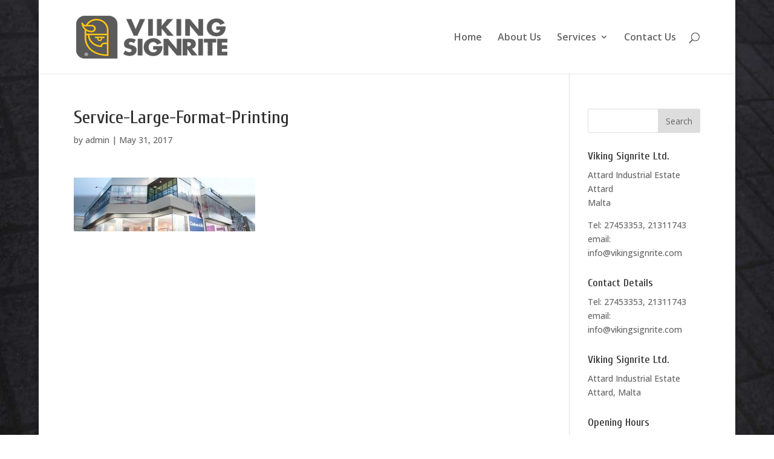

--- FILE ---
content_type: text/html; charset=UTF-8
request_url: http://www.vikingsignrite.com/project/large-format-printing/attachment/service-large-format-printing/
body_size: 7579
content:
<!DOCTYPE html>
<html lang="en-US">
<head>
<meta charset="UTF-8" />
<meta http-equiv="X-UA-Compatible" content="IE=edge">
<link rel="pingback" href="http://www.vikingsignrite.com/xmlrpc.php" />
<script type="text/javascript">
document.documentElement.className = 'js';
</script>
<script>var et_site_url='http://www.vikingsignrite.com';var et_post_id='1085';function et_core_page_resource_fallback(a,b){"undefined"===typeof b&&(b=a.sheet.cssRules&&0===a.sheet.cssRules.length);b&&(a.onerror=null,a.onload=null,a.href?a.href=et_site_url+"/?et_core_page_resource="+a.id+et_post_id:a.src&&(a.src=et_site_url+"/?et_core_page_resource="+a.id+et_post_id))}
</script><meta name='robots' content='index, follow, max-image-preview:large, max-snippet:-1, max-video-preview:-1' />
<style>img:is([sizes="auto" i], [sizes^="auto," i]) { contain-intrinsic-size: 3000px 1500px }</style>
<!-- This site is optimized with the Yoast SEO plugin v26.8 - https://yoast.com/product/yoast-seo-wordpress/ -->
<title>Service-Large-Format-Printing - VikingSignrite</title>
<link rel="canonical" href="http://www.vikingsignrite.com/project/large-format-printing/attachment/service-large-format-printing/" />
<meta property="og:locale" content="en_US" />
<meta property="og:type" content="article" />
<meta property="og:title" content="Service-Large-Format-Printing - VikingSignrite" />
<meta property="og:url" content="http://www.vikingsignrite.com/project/large-format-printing/attachment/service-large-format-printing/" />
<meta property="og:site_name" content="VikingSignrite" />
<meta property="article:publisher" content="https://www.facebook.com/Viking-Signrite-190302421479789/" />
<meta property="og:image" content="http://www.vikingsignrite.com/project/large-format-printing/attachment/service-large-format-printing" />
<meta property="og:image:width" content="923" />
<meta property="og:image:height" content="275" />
<meta property="og:image:type" content="image/jpeg" />
<meta name="twitter:card" content="summary_large_image" />
<script type="application/ld+json" class="yoast-schema-graph">{"@context":"https://schema.org","@graph":[{"@type":"WebPage","@id":"http://www.vikingsignrite.com/project/large-format-printing/attachment/service-large-format-printing/","url":"http://www.vikingsignrite.com/project/large-format-printing/attachment/service-large-format-printing/","name":"Service-Large-Format-Printing - VikingSignrite","isPartOf":{"@id":"http://www.vikingsignrite.com/#website"},"primaryImageOfPage":{"@id":"http://www.vikingsignrite.com/project/large-format-printing/attachment/service-large-format-printing/#primaryimage"},"image":{"@id":"http://www.vikingsignrite.com/project/large-format-printing/attachment/service-large-format-printing/#primaryimage"},"thumbnailUrl":"http://www.vikingsignrite.com/wp-content/uploads/2017/05/Service-Large-Format-Printing.jpg","datePublished":"2017-05-31T19:45:00+00:00","breadcrumb":{"@id":"http://www.vikingsignrite.com/project/large-format-printing/attachment/service-large-format-printing/#breadcrumb"},"inLanguage":"en-US","potentialAction":[{"@type":"ReadAction","target":["http://www.vikingsignrite.com/project/large-format-printing/attachment/service-large-format-printing/"]}]},{"@type":"ImageObject","inLanguage":"en-US","@id":"http://www.vikingsignrite.com/project/large-format-printing/attachment/service-large-format-printing/#primaryimage","url":"http://www.vikingsignrite.com/wp-content/uploads/2017/05/Service-Large-Format-Printing.jpg","contentUrl":"http://www.vikingsignrite.com/wp-content/uploads/2017/05/Service-Large-Format-Printing.jpg","width":923,"height":275},{"@type":"BreadcrumbList","@id":"http://www.vikingsignrite.com/project/large-format-printing/attachment/service-large-format-printing/#breadcrumb","itemListElement":[{"@type":"ListItem","position":1,"name":"Home","item":"http://www.vikingsignrite.com/"},{"@type":"ListItem","position":2,"name":"Large Format Printing","item":"http://www.vikingsignrite.com/project/large-format-printing/"},{"@type":"ListItem","position":3,"name":"Service-Large-Format-Printing"}]},{"@type":"WebSite","@id":"http://www.vikingsignrite.com/#website","url":"http://www.vikingsignrite.com/","name":"VikingSignrite","description":"The Sign Company","publisher":{"@id":"http://www.vikingsignrite.com/#organization"},"potentialAction":[{"@type":"SearchAction","target":{"@type":"EntryPoint","urlTemplate":"http://www.vikingsignrite.com/?s={search_term_string}"},"query-input":{"@type":"PropertyValueSpecification","valueRequired":true,"valueName":"search_term_string"}}],"inLanguage":"en-US"},{"@type":"Organization","@id":"http://www.vikingsignrite.com/#organization","name":"Viking Signrite Ltd.","url":"http://www.vikingsignrite.com/","logo":{"@type":"ImageObject","inLanguage":"en-US","@id":"http://www.vikingsignrite.com/#/schema/logo/image/","url":"http://www.vikingsignrite.com/wp-content/uploads/2017/05/VS-Logo.png","contentUrl":"http://www.vikingsignrite.com/wp-content/uploads/2017/05/VS-Logo.png","width":400,"height":113,"caption":"Viking Signrite Ltd."},"image":{"@id":"http://www.vikingsignrite.com/#/schema/logo/image/"},"sameAs":["https://www.facebook.com/Viking-Signrite-190302421479789/"]}]}</script>
<!-- / Yoast SEO plugin. -->
<link rel='dns-prefetch' href='//fonts.googleapis.com' />
<link rel="alternate" type="application/rss+xml" title="VikingSignrite &raquo; Feed" href="http://www.vikingsignrite.com/feed/" />
<link rel="alternate" type="application/rss+xml" title="VikingSignrite &raquo; Comments Feed" href="http://www.vikingsignrite.com/comments/feed/" />
<meta content="Viking-Signrite-Child v." name="generator"/><!-- <link rel='stylesheet' id='wp-block-library-css' href='http://www.vikingsignrite.com/wp-includes/css/dist/block-library/style.min.css?ver=6.8.3' type='text/css' media='all' /> -->
<link rel="stylesheet" type="text/css" href="//www.vikingsignrite.com/wp-content/cache/wpfc-minified/g4etufak/9qqd1.css" media="all"/>
<style id='classic-theme-styles-inline-css' type='text/css'>
/*! This file is auto-generated */
.wp-block-button__link{color:#fff;background-color:#32373c;border-radius:9999px;box-shadow:none;text-decoration:none;padding:calc(.667em + 2px) calc(1.333em + 2px);font-size:1.125em}.wp-block-file__button{background:#32373c;color:#fff;text-decoration:none}
</style>
<style id='global-styles-inline-css' type='text/css'>
:root{--wp--preset--aspect-ratio--square: 1;--wp--preset--aspect-ratio--4-3: 4/3;--wp--preset--aspect-ratio--3-4: 3/4;--wp--preset--aspect-ratio--3-2: 3/2;--wp--preset--aspect-ratio--2-3: 2/3;--wp--preset--aspect-ratio--16-9: 16/9;--wp--preset--aspect-ratio--9-16: 9/16;--wp--preset--color--black: #000000;--wp--preset--color--cyan-bluish-gray: #abb8c3;--wp--preset--color--white: #ffffff;--wp--preset--color--pale-pink: #f78da7;--wp--preset--color--vivid-red: #cf2e2e;--wp--preset--color--luminous-vivid-orange: #ff6900;--wp--preset--color--luminous-vivid-amber: #fcb900;--wp--preset--color--light-green-cyan: #7bdcb5;--wp--preset--color--vivid-green-cyan: #00d084;--wp--preset--color--pale-cyan-blue: #8ed1fc;--wp--preset--color--vivid-cyan-blue: #0693e3;--wp--preset--color--vivid-purple: #9b51e0;--wp--preset--gradient--vivid-cyan-blue-to-vivid-purple: linear-gradient(135deg,rgba(6,147,227,1) 0%,rgb(155,81,224) 100%);--wp--preset--gradient--light-green-cyan-to-vivid-green-cyan: linear-gradient(135deg,rgb(122,220,180) 0%,rgb(0,208,130) 100%);--wp--preset--gradient--luminous-vivid-amber-to-luminous-vivid-orange: linear-gradient(135deg,rgba(252,185,0,1) 0%,rgba(255,105,0,1) 100%);--wp--preset--gradient--luminous-vivid-orange-to-vivid-red: linear-gradient(135deg,rgba(255,105,0,1) 0%,rgb(207,46,46) 100%);--wp--preset--gradient--very-light-gray-to-cyan-bluish-gray: linear-gradient(135deg,rgb(238,238,238) 0%,rgb(169,184,195) 100%);--wp--preset--gradient--cool-to-warm-spectrum: linear-gradient(135deg,rgb(74,234,220) 0%,rgb(151,120,209) 20%,rgb(207,42,186) 40%,rgb(238,44,130) 60%,rgb(251,105,98) 80%,rgb(254,248,76) 100%);--wp--preset--gradient--blush-light-purple: linear-gradient(135deg,rgb(255,206,236) 0%,rgb(152,150,240) 100%);--wp--preset--gradient--blush-bordeaux: linear-gradient(135deg,rgb(254,205,165) 0%,rgb(254,45,45) 50%,rgb(107,0,62) 100%);--wp--preset--gradient--luminous-dusk: linear-gradient(135deg,rgb(255,203,112) 0%,rgb(199,81,192) 50%,rgb(65,88,208) 100%);--wp--preset--gradient--pale-ocean: linear-gradient(135deg,rgb(255,245,203) 0%,rgb(182,227,212) 50%,rgb(51,167,181) 100%);--wp--preset--gradient--electric-grass: linear-gradient(135deg,rgb(202,248,128) 0%,rgb(113,206,126) 100%);--wp--preset--gradient--midnight: linear-gradient(135deg,rgb(2,3,129) 0%,rgb(40,116,252) 100%);--wp--preset--font-size--small: 13px;--wp--preset--font-size--medium: 20px;--wp--preset--font-size--large: 36px;--wp--preset--font-size--x-large: 42px;--wp--preset--spacing--20: 0.44rem;--wp--preset--spacing--30: 0.67rem;--wp--preset--spacing--40: 1rem;--wp--preset--spacing--50: 1.5rem;--wp--preset--spacing--60: 2.25rem;--wp--preset--spacing--70: 3.38rem;--wp--preset--spacing--80: 5.06rem;--wp--preset--shadow--natural: 6px 6px 9px rgba(0, 0, 0, 0.2);--wp--preset--shadow--deep: 12px 12px 50px rgba(0, 0, 0, 0.4);--wp--preset--shadow--sharp: 6px 6px 0px rgba(0, 0, 0, 0.2);--wp--preset--shadow--outlined: 6px 6px 0px -3px rgba(255, 255, 255, 1), 6px 6px rgba(0, 0, 0, 1);--wp--preset--shadow--crisp: 6px 6px 0px rgba(0, 0, 0, 1);}:where(.is-layout-flex){gap: 0.5em;}:where(.is-layout-grid){gap: 0.5em;}body .is-layout-flex{display: flex;}.is-layout-flex{flex-wrap: wrap;align-items: center;}.is-layout-flex > :is(*, div){margin: 0;}body .is-layout-grid{display: grid;}.is-layout-grid > :is(*, div){margin: 0;}:where(.wp-block-columns.is-layout-flex){gap: 2em;}:where(.wp-block-columns.is-layout-grid){gap: 2em;}:where(.wp-block-post-template.is-layout-flex){gap: 1.25em;}:where(.wp-block-post-template.is-layout-grid){gap: 1.25em;}.has-black-color{color: var(--wp--preset--color--black) !important;}.has-cyan-bluish-gray-color{color: var(--wp--preset--color--cyan-bluish-gray) !important;}.has-white-color{color: var(--wp--preset--color--white) !important;}.has-pale-pink-color{color: var(--wp--preset--color--pale-pink) !important;}.has-vivid-red-color{color: var(--wp--preset--color--vivid-red) !important;}.has-luminous-vivid-orange-color{color: var(--wp--preset--color--luminous-vivid-orange) !important;}.has-luminous-vivid-amber-color{color: var(--wp--preset--color--luminous-vivid-amber) !important;}.has-light-green-cyan-color{color: var(--wp--preset--color--light-green-cyan) !important;}.has-vivid-green-cyan-color{color: var(--wp--preset--color--vivid-green-cyan) !important;}.has-pale-cyan-blue-color{color: var(--wp--preset--color--pale-cyan-blue) !important;}.has-vivid-cyan-blue-color{color: var(--wp--preset--color--vivid-cyan-blue) !important;}.has-vivid-purple-color{color: var(--wp--preset--color--vivid-purple) !important;}.has-black-background-color{background-color: var(--wp--preset--color--black) !important;}.has-cyan-bluish-gray-background-color{background-color: var(--wp--preset--color--cyan-bluish-gray) !important;}.has-white-background-color{background-color: var(--wp--preset--color--white) !important;}.has-pale-pink-background-color{background-color: var(--wp--preset--color--pale-pink) !important;}.has-vivid-red-background-color{background-color: var(--wp--preset--color--vivid-red) !important;}.has-luminous-vivid-orange-background-color{background-color: var(--wp--preset--color--luminous-vivid-orange) !important;}.has-luminous-vivid-amber-background-color{background-color: var(--wp--preset--color--luminous-vivid-amber) !important;}.has-light-green-cyan-background-color{background-color: var(--wp--preset--color--light-green-cyan) !important;}.has-vivid-green-cyan-background-color{background-color: var(--wp--preset--color--vivid-green-cyan) !important;}.has-pale-cyan-blue-background-color{background-color: var(--wp--preset--color--pale-cyan-blue) !important;}.has-vivid-cyan-blue-background-color{background-color: var(--wp--preset--color--vivid-cyan-blue) !important;}.has-vivid-purple-background-color{background-color: var(--wp--preset--color--vivid-purple) !important;}.has-black-border-color{border-color: var(--wp--preset--color--black) !important;}.has-cyan-bluish-gray-border-color{border-color: var(--wp--preset--color--cyan-bluish-gray) !important;}.has-white-border-color{border-color: var(--wp--preset--color--white) !important;}.has-pale-pink-border-color{border-color: var(--wp--preset--color--pale-pink) !important;}.has-vivid-red-border-color{border-color: var(--wp--preset--color--vivid-red) !important;}.has-luminous-vivid-orange-border-color{border-color: var(--wp--preset--color--luminous-vivid-orange) !important;}.has-luminous-vivid-amber-border-color{border-color: var(--wp--preset--color--luminous-vivid-amber) !important;}.has-light-green-cyan-border-color{border-color: var(--wp--preset--color--light-green-cyan) !important;}.has-vivid-green-cyan-border-color{border-color: var(--wp--preset--color--vivid-green-cyan) !important;}.has-pale-cyan-blue-border-color{border-color: var(--wp--preset--color--pale-cyan-blue) !important;}.has-vivid-cyan-blue-border-color{border-color: var(--wp--preset--color--vivid-cyan-blue) !important;}.has-vivid-purple-border-color{border-color: var(--wp--preset--color--vivid-purple) !important;}.has-vivid-cyan-blue-to-vivid-purple-gradient-background{background: var(--wp--preset--gradient--vivid-cyan-blue-to-vivid-purple) !important;}.has-light-green-cyan-to-vivid-green-cyan-gradient-background{background: var(--wp--preset--gradient--light-green-cyan-to-vivid-green-cyan) !important;}.has-luminous-vivid-amber-to-luminous-vivid-orange-gradient-background{background: var(--wp--preset--gradient--luminous-vivid-amber-to-luminous-vivid-orange) !important;}.has-luminous-vivid-orange-to-vivid-red-gradient-background{background: var(--wp--preset--gradient--luminous-vivid-orange-to-vivid-red) !important;}.has-very-light-gray-to-cyan-bluish-gray-gradient-background{background: var(--wp--preset--gradient--very-light-gray-to-cyan-bluish-gray) !important;}.has-cool-to-warm-spectrum-gradient-background{background: var(--wp--preset--gradient--cool-to-warm-spectrum) !important;}.has-blush-light-purple-gradient-background{background: var(--wp--preset--gradient--blush-light-purple) !important;}.has-blush-bordeaux-gradient-background{background: var(--wp--preset--gradient--blush-bordeaux) !important;}.has-luminous-dusk-gradient-background{background: var(--wp--preset--gradient--luminous-dusk) !important;}.has-pale-ocean-gradient-background{background: var(--wp--preset--gradient--pale-ocean) !important;}.has-electric-grass-gradient-background{background: var(--wp--preset--gradient--electric-grass) !important;}.has-midnight-gradient-background{background: var(--wp--preset--gradient--midnight) !important;}.has-small-font-size{font-size: var(--wp--preset--font-size--small) !important;}.has-medium-font-size{font-size: var(--wp--preset--font-size--medium) !important;}.has-large-font-size{font-size: var(--wp--preset--font-size--large) !important;}.has-x-large-font-size{font-size: var(--wp--preset--font-size--x-large) !important;}
:where(.wp-block-post-template.is-layout-flex){gap: 1.25em;}:where(.wp-block-post-template.is-layout-grid){gap: 1.25em;}
:where(.wp-block-columns.is-layout-flex){gap: 2em;}:where(.wp-block-columns.is-layout-grid){gap: 2em;}
:root :where(.wp-block-pullquote){font-size: 1.5em;line-height: 1.6;}
</style>
<!-- <link rel='stylesheet' id='et_monarch-css-css' href='http://www.vikingsignrite.com/wp-content/plugins/monarch/css/style.css?ver=1.4.14' type='text/css' media='all' /> -->
<link rel="stylesheet" type="text/css" href="//www.vikingsignrite.com/wp-content/cache/wpfc-minified/8kcyca6g/9qqd1.css" media="all"/>
<link rel='stylesheet' id='et-gf-open-sans-css' href='http://fonts.googleapis.com/css?family=Open+Sans:400,700' type='text/css' media='all' />
<!-- <link rel='stylesheet' id='parent-style-css' href='http://www.vikingsignrite.com/wp-content/themes/vikingsignrite/style.css?ver=6.8.3' type='text/css' media='all' /> -->
<!-- <link rel='stylesheet' id='child-style-css' href='http://www.vikingsignrite.com/wp-content/themes/viking-signrite-child/style.css?ver=6.8.3' type='text/css' media='all' /> -->
<!-- <link rel='stylesheet' id='divi-style-css' href='http://www.vikingsignrite.com/wp-content/themes/viking-signrite-child/style.css?ver=6.8.3' type='text/css' media='all' /> -->
<link rel="stylesheet" type="text/css" href="//www.vikingsignrite.com/wp-content/cache/wpfc-minified/2pmi99qw/9qqd0.css" media="all"/>
<link rel='stylesheet' id='et-builder-googlefonts-cached-css' href='http://fonts.googleapis.com/css?family=Cuprum:regular,italic,700,700italic|Open+Sans:300,300italic,regular,italic,600,600italic,700,700italic,800,800italic&#038;subset=latin,latin-ext&#038;display=swap' type='text/css' media='all' />
<script type="text/javascript" src="http://www.vikingsignrite.com/wp-includes/js/jquery/jquery.min.js?ver=3.7.1" id="jquery-core-js"></script>
<script type="text/javascript" src="http://www.vikingsignrite.com/wp-includes/js/jquery/jquery-migrate.min.js?ver=3.4.1" id="jquery-migrate-js"></script>
<link rel="https://api.w.org/" href="http://www.vikingsignrite.com/wp-json/" /><link rel="alternate" title="JSON" type="application/json" href="http://www.vikingsignrite.com/wp-json/wp/v2/media/1085" /><link rel="EditURI" type="application/rsd+xml" title="RSD" href="http://www.vikingsignrite.com/xmlrpc.php?rsd" />
<link rel='shortlink' href='http://www.vikingsignrite.com/?p=1085' />
<link rel="alternate" title="oEmbed (JSON)" type="application/json+oembed" href="http://www.vikingsignrite.com/wp-json/oembed/1.0/embed?url=http%3A%2F%2Fwww.vikingsignrite.com%2Fproject%2Flarge-format-printing%2Fattachment%2Fservice-large-format-printing%2F" />
<link rel="alternate" title="oEmbed (XML)" type="text/xml+oembed" href="http://www.vikingsignrite.com/wp-json/oembed/1.0/embed?url=http%3A%2F%2Fwww.vikingsignrite.com%2Fproject%2Flarge-format-printing%2Fattachment%2Fservice-large-format-printing%2F&#038;format=xml" />
<style type="text/css" id="et-social-custom-css">
</style><link rel="preload" href="http://www.vikingsignrite.com/wp-content/themes/vikingsignrite/core/admin/fonts/modules.ttf" as="font" crossorigin="anonymous"><meta name="viewport" content="width=device-width, initial-scale=1.0, maximum-scale=1.0, user-scalable=0" /><link rel="shortcut icon" href="http://www.vikingsignrite.com/wp-content/uploads/2017/01/VS-favicon.png" /><style type="text/css" id="custom-background-css">
body.custom-background { background-image: url("http://www.vikingsignrite.com/wp-content/uploads/2017/02/bg-brick-1.jpg"); background-position: center top; background-size: auto; background-repeat: repeat-y; background-attachment: fixed; }
</style>
<!-- <link rel="stylesheet" id="et-divi-customizer-global-cached-inline-styles" href="http://www.vikingsignrite.com/wp-content/et-cache/global/et-divi-customizer-global-17690249085154.min.css" onerror="et_core_page_resource_fallback(this, true)" onload="et_core_page_resource_fallback(this)" /> -->
<link rel="stylesheet" type="text/css" href="//www.vikingsignrite.com/wp-content/cache/wpfc-minified/7znvi0o1/7me1.css" media="all"/></head>
<body class="attachment wp-singular attachment-template-default single single-attachment postid-1085 attachmentid-1085 attachment-jpeg custom-background wp-theme-vikingsignrite wp-child-theme-viking-signrite-child et_monarch et_pb_button_helper_class et_fixed_nav et_show_nav et_primary_nav_dropdown_animation_fade et_secondary_nav_dropdown_animation_fade et_header_style_left et_pb_footer_columns3 et_boxed_layout et_pb_gutter et_pb_gutters3 et_right_sidebar et_divi_theme et-db et_minified_js et_minified_css">
<div id="page-container">
<header id="main-header" data-height-onload="108">
<div class="container clearfix et_menu_container">
<div class="logo_container">
<span class="logo_helper"></span>
<a href="http://www.vikingsignrite.com/">
<img src="http://www.vikingsignrite.com/wp-content/uploads/2021/07/VS-Logo-250.png" width="250" height="71" alt="VikingSignrite" id="logo" data-height-percentage="63" />
</a>
</div>
<div id="et-top-navigation" data-height="108" data-fixed-height="108">
<nav id="top-menu-nav">
<ul id="top-menu" class="nav"><li id="menu-item-624" class="menu-item menu-item-type-post_type menu-item-object-page menu-item-home menu-item-624"><a href="http://www.vikingsignrite.com/">Home</a></li>
<li id="menu-item-947" class="menu-item menu-item-type-custom menu-item-object-custom menu-item-947"><a href="/#home-about">About Us</a></li>
<li id="menu-item-625" class="menu-item menu-item-type-custom menu-item-object-custom menu-item-has-children menu-item-625"><a href="/#home-services">Services</a>
<ul class="sub-menu">
<li id="menu-item-1437" class="menu-item menu-item-type-custom menu-item-object-custom menu-item-1437"><a href="http://www.vikingsignrite.com/project/shop-signs-light-boxes/">Shop Signs</a></li>
<li id="menu-item-719" class="menu-item menu-item-type-custom menu-item-object-custom menu-item-719"><a href="http://www.vikingsignrite.com/project/carton-promotional-displays/">Carton Displays</a></li>
<li id="menu-item-720" class="menu-item menu-item-type-custom menu-item-object-custom menu-item-720"><a href="http://www.vikingsignrite.com/project/banners-and-building-wraps/">Banners &#8211; Building Wraps</a></li>
<li id="menu-item-721" class="menu-item menu-item-type-custom menu-item-object-custom menu-item-721"><a href="http://www.vikingsignrite.com/project/a-stands-totems/">A Stands &#8211; Totems</a></li>
<li id="menu-item-1434" class="menu-item menu-item-type-custom menu-item-object-custom menu-item-1434"><a href="http://www.vikingsignrite.com/project/filming-industry-printing-services/">Filming Industry</a></li>
<li id="menu-item-722" class="menu-item menu-item-type-custom menu-item-object-custom menu-item-722"><a href="http://www.vikingsignrite.com/project/window-stickers/">Window Stickers</a></li>
<li id="menu-item-723" class="menu-item menu-item-type-custom menu-item-object-custom menu-item-723"><a href="http://www.vikingsignrite.com/project/stands-backdrops-rollups/">Stands &#8211; Rollups &#8211; Backdrops</a></li>
<li id="menu-item-725" class="menu-item menu-item-type-custom menu-item-object-custom menu-item-725"><a href="http://www.vikingsignrite.com/project/vehicle-wrapping/">Vehicle Wrapping</a></li>
<li id="menu-item-726" class="menu-item menu-item-type-custom menu-item-object-custom menu-item-726"><a href="http://www.vikingsignrite.com/project/large-format-printing/">Large Format Printing</a></li>
<li id="menu-item-1433" class="menu-item menu-item-type-custom menu-item-object-custom menu-item-1433"><a href="http://www.vikingsignrite.com/project/flags-textile-printing-embroidery/">Flags &#8211; Textile &#8211; Embroidery</a></li>
<li id="menu-item-1435" class="menu-item menu-item-type-custom menu-item-object-custom menu-item-1435"><a href="http://www.vikingsignrite.com/project/perspex-plaques/">Perspex Plaques</a></li>
<li id="menu-item-1436" class="menu-item menu-item-type-custom menu-item-object-custom menu-item-1436"><a href="http://www.vikingsignrite.com/project/sand-blast-vinyl-one-way-vision/">Sand Blast Vinyl</a></li>
</ul>
</li>
<li id="menu-item-626" class="menu-item menu-item-type-custom menu-item-object-custom menu-item-626"><a href="/#home-contacta">Contact Us</a></li>
</ul>						</nav>
<div id="et_top_search">
<span id="et_search_icon"></span>
</div>
<div id="et_mobile_nav_menu">
<div class="mobile_nav closed">
<span class="select_page">Select Page</span>
<span class="mobile_menu_bar mobile_menu_bar_toggle"></span>
</div>
</div>				</div> <!-- #et-top-navigation -->
</div> <!-- .container -->
<div class="et_search_outer">
<div class="container et_search_form_container">
<form role="search" method="get" class="et-search-form" action="http://www.vikingsignrite.com/">
<input type="search" class="et-search-field" placeholder="Search &hellip;" value="" name="s" title="Search for:" />					</form>
<span class="et_close_search_field"></span>
</div>
</div>
</header> <!-- #main-header -->
<div id="et-main-area">
<div id="main-content">
<div class="container">
<div id="content-area" class="clearfix">
<div id="left-area">
<article id="post-1085" class="et_pb_post post-1085 attachment type-attachment status-inherit hentry">
<div class="et_post_meta_wrapper">
<h1 class="entry-title">Service-Large-Format-Printing</h1>
<p class="post-meta"> by <span class="author vcard"><a href="http://www.vikingsignrite.com/author/admin/" title="Posts by admin" rel="author">admin</a></span> | <span class="published">May 31, 2017</span></p>
</div> <!-- .et_post_meta_wrapper -->
<div class="entry-content">
<p class="attachment"><a href='http://www.vikingsignrite.com/wp-content/uploads/2017/05/Service-Large-Format-Printing.jpg'><img decoding="async" width="300" height="89" src="http://www.vikingsignrite.com/wp-content/uploads/2017/05/Service-Large-Format-Printing-300x89.jpg" class="attachment-medium size-medium" alt="" srcset="http://www.vikingsignrite.com/wp-content/uploads/2017/05/Service-Large-Format-Printing-300x89.jpg 300w, http://www.vikingsignrite.com/wp-content/uploads/2017/05/Service-Large-Format-Printing-768x229.jpg 768w, http://www.vikingsignrite.com/wp-content/uploads/2017/05/Service-Large-Format-Printing.jpg 923w" sizes="(max-width: 300px) 100vw, 300px" /></a></p>
</div> <!-- .entry-content -->
<div class="et_post_meta_wrapper">
</div> <!-- .et_post_meta_wrapper -->
</article> <!-- .et_pb_post -->
</div> <!-- #left-area -->
<div id="sidebar">
<div id="search-2" class="et_pb_widget widget_search"><form role="search" method="get" id="searchform" class="searchform" action="http://www.vikingsignrite.com/">
<div>
<label class="screen-reader-text" for="s">Search for:</label>
<input type="text" value="" name="s" id="s" />
<input type="submit" id="searchsubmit" value="Search" />
</div>
</form></div> <!-- end .et_pb_widget --><div id="text-2" class="et_pb_widget widget_text"><h4 class="widgettitle">Viking Signrite Ltd.</h4>			<div class="textwidget"><p>Attard Industrial Estate<br />
Attard<br />
Malta</p>
<p>Tel: 27453353, 21311743<br />
email: info@vikingsignrite.com</p>
</div>
</div> <!-- end .et_pb_widget --><div id="text-4" class="et_pb_widget widget_text"><h4 class="widgettitle">Contact Details</h4>			<div class="textwidget"><p>Tel: 27453353, 21311743<br />
email: info@vikingsignrite.com</p>
</div>
</div> <!-- end .et_pb_widget --><div id="text-3" class="et_pb_widget widget_text"><h4 class="widgettitle">Viking Signrite Ltd.</h4>			<div class="textwidget"><p>Attard Industrial Estate<br />
Attard, Malta</p>
</div>
</div> <!-- end .et_pb_widget --><div id="text-5" class="et_pb_widget widget_text"><h4 class="widgettitle">Opening Hours</h4>			<div class="textwidget"><p>Monday to Friday<br />
08:00hrs - 16:00hrs</p>
</div>
</div> <!-- end .et_pb_widget -->	</div> <!-- end #sidebar -->
</div> <!-- #content-area -->
</div> <!-- .container -->
</div> <!-- #main-content -->

<span class="et_pb_scroll_top et-pb-icon"></span>
<footer id="main-footer">
<div id="footer-bottom">
<div class="container clearfix">
<div id="footer-info"><a href="http://www.rikworkshop.com" target="_blank">Website by RikWorkshop.com</a></div>					</div>	<!-- .container -->
</div>
</footer> <!-- #main-footer -->
</div> <!-- #et-main-area -->
</div> <!-- #page-container -->
<script type="speculationrules">
{"prefetch":[{"source":"document","where":{"and":[{"href_matches":"\/*"},{"not":{"href_matches":["\/wp-*.php","\/wp-admin\/*","\/wp-content\/uploads\/*","\/wp-content\/*","\/wp-content\/plugins\/*","\/wp-content\/themes\/viking-signrite-child\/*","\/wp-content\/themes\/vikingsignrite\/*","\/*\\?(.+)"]}},{"not":{"selector_matches":"a[rel~=\"nofollow\"]"}},{"not":{"selector_matches":".no-prefetch, .no-prefetch a"}}]},"eagerness":"conservative"}]}
</script>
<div class="et_social_pin_images_outer">
<div class="et_social_pinterest_window">
<div class="et_social_modal_header"><h3>Pin It on Pinterest</h3><span class="et_social_close"></span></div>
<div class="et_social_pin_images" data-permalink="http://www.vikingsignrite.com/project/large-format-printing/attachment/service-large-format-printing/" data-title="Service-Large-Format-Printing" data-post_id="1085"></div>
</div>
</div><link rel='stylesheet' id='et-builder-googlefonts-css' href='http://fonts.googleapis.com/css?family=Cuprum:regular,500,600,700,italic,500italic,600italic,700italic|Open+Sans:300,regular,500,600,700,800,300italic,italic,500italic,600italic,700italic,800italic&#038;subset=latin,latin-ext&#038;display=swap' type='text/css' media='all' />
<script type="text/javascript" src="http://www.vikingsignrite.com/wp-content/plugins/monarch/js/idle-timer.min.js?ver=1.4.14" id="et_monarch-idle-js"></script>
<script type="text/javascript" id="et_monarch-custom-js-js-extra">
/* <![CDATA[ */
var monarchSettings = {"ajaxurl":"http:\/\/www.vikingsignrite.com\/wp-admin\/admin-ajax.php","pageurl":"http:\/\/www.vikingsignrite.com\/project\/large-format-printing\/attachment\/service-large-format-printing\/","stats_nonce":"8b140aacc1","share_counts":"6e3383728f","follow_counts":"04d0e3c5ed","total_counts":"716837d63f","media_single":"e3b22428e7","media_total":"a46ef56613","generate_all_window_nonce":"e675a14f6e","no_img_message":"No images available for sharing on this page"};
/* ]]> */
</script>
<script type="text/javascript" src="http://www.vikingsignrite.com/wp-content/plugins/monarch/js/custom.js?ver=1.4.14" id="et_monarch-custom-js-js"></script>
<script type="text/javascript" id="divi-custom-script-js-extra">
/* <![CDATA[ */
var DIVI = {"item_count":"%d Item","items_count":"%d Items"};
var et_shortcodes_strings = {"previous":"Previous","next":"Next"};
var et_pb_custom = {"ajaxurl":"http:\/\/www.vikingsignrite.com\/wp-admin\/admin-ajax.php","images_uri":"http:\/\/www.vikingsignrite.com\/wp-content\/themes\/vikingsignrite\/images","builder_images_uri":"http:\/\/www.vikingsignrite.com\/wp-content\/themes\/vikingsignrite\/includes\/builder\/images","et_frontend_nonce":"98ee1ba6ad","subscription_failed":"Please, check the fields below to make sure you entered the correct information.","et_ab_log_nonce":"df8fb2ab98","fill_message":"Please, fill in the following fields:","contact_error_message":"Please, fix the following errors:","invalid":"Invalid email","captcha":"Captcha","prev":"Prev","previous":"Previous","next":"Next","wrong_captcha":"You entered the wrong number in captcha.","wrong_checkbox":"Checkbox","ignore_waypoints":"no","is_divi_theme_used":"1","widget_search_selector":".widget_search","ab_tests":[],"is_ab_testing_active":"","page_id":"1085","unique_test_id":"","ab_bounce_rate":"5","is_cache_plugin_active":"yes","is_shortcode_tracking":"","tinymce_uri":""}; var et_builder_utils_params = {"condition":{"diviTheme":true,"extraTheme":false},"scrollLocations":["app","top"],"builderScrollLocations":{"desktop":"app","tablet":"app","phone":"app"},"onloadScrollLocation":"app","builderType":"fe"}; var et_frontend_scripts = {"builderCssContainerPrefix":"#et-boc","builderCssLayoutPrefix":"#et-boc .et-l"};
var et_pb_box_shadow_elements = [];
var et_pb_motion_elements = {"desktop":[],"tablet":[],"phone":[]};
var et_pb_sticky_elements = [];
/* ]]> */
</script>
<script type="text/javascript" src="http://www.vikingsignrite.com/wp-content/themes/vikingsignrite/js/custom.unified.js?ver=6.8.3" id="divi-custom-script-js"></script>
<script type="text/javascript" id="et-builder-cpt-modules-wrapper-js-extra">
/* <![CDATA[ */
var et_modules_wrapper = {"builderCssContainerPrefix":"#et-boc","builderCssLayoutPrefix":"#et-boc .et-l"};
/* ]]> */
</script>
<script type="text/javascript" src="http://www.vikingsignrite.com/wp-content/themes/vikingsignrite/includes/builder/scripts/cpt-modules-wrapper.js?ver=6.8.3" id="et-builder-cpt-modules-wrapper-js"></script>
<script type="text/javascript" src="http://www.vikingsignrite.com/wp-content/themes/vikingsignrite/core/admin/js/common.js?ver=4.9.10" id="et-core-common-js"></script>
</body>
</html><!-- WP Fastest Cache file was created in 0.422 seconds, on 26/01/2026 @ 6:14 pm -->